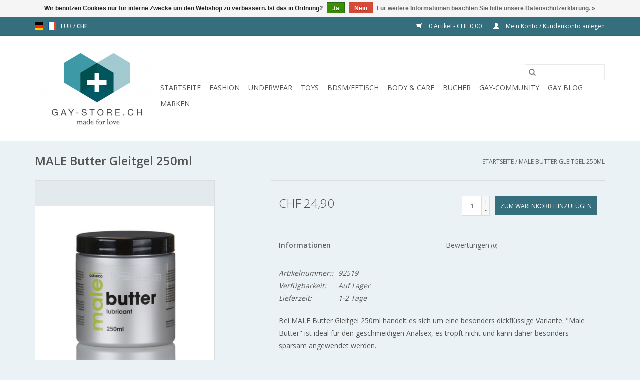

--- FILE ---
content_type: text/html;charset=utf-8
request_url: https://www.gay-store.ch/de/male-extra-dick-gleitgel-250ml.html
body_size: 7606
content:
<!DOCTYPE html>
<html lang="de">
  <head>
    <meta charset="utf-8"/>
<!-- [START] 'blocks/head.rain' -->
<!--

  (c) 2008-2026 Lightspeed Netherlands B.V.
  http://www.lightspeedhq.com
  Generated: 22-01-2026 @ 02:25:19

-->
<link rel="canonical" href="https://www.gay-store.ch/de/male-extra-dick-gleitgel-250ml.html"/>
<link rel="alternate" href="https://www.gay-store.ch/de/index.rss" type="application/rss+xml" title="Neue Produkte"/>
<link href="https://cdn.webshopapp.com/assets/cookielaw.css?2025-02-20" rel="stylesheet" type="text/css"/>
<meta name="robots" content="noodp,noydir"/>
<meta name="google-site-verification" content="b-63HStTds9voz058hVidTUKgqwQ7v-rJQVPzV2nv_8"/>
<meta property="og:url" content="https://www.gay-store.ch/de/male-extra-dick-gleitgel-250ml.html?source=facebook"/>
<meta property="og:site_name" content="GAY-STORE.CH"/>
<meta property="og:title" content="MALE EXTRA DICK Gleitgel 250ml Gleitgel im Gay-Store.ch bestellen! - gay-store.ch"/>
<meta property="og:description" content="Male Gleitmittel jetzt online bestellen im Gay-store.ch - made for love!Günstig ✓ Diskret ✓ Gratisversand ab 100CHF ✓ Schweizer Lager"/>
<meta property="og:image" content="https://cdn.webshopapp.com/shops/203465/files/453702759/male-male-butter-gleitgel-250ml.jpg"/>
<script>
    (function(h,o,t,j,a,r){
                h.hj=h.hj||function(){(h.hj.q=h.hj.q||[]).push(arguments)};
                h._hjSettings={hjid:3559841,hjsv:6};
                a=o.getElementsByTagName('head')[0];
                r=o.createElement('script');r.async=1;
                r.src=t+h._hjSettings.hjid+j+h._hjSettings.hjsv;
                a.appendChild(r);
        })(window,document,'https://static.hotjar.com/c/hotjar-','.js?sv=');
</script>
<!--[if lt IE 9]>
<script src="https://cdn.webshopapp.com/assets/html5shiv.js?2025-02-20"></script>
<![endif]-->
<!-- [END] 'blocks/head.rain' -->
    <title>MALE EXTRA DICK Gleitgel 250ml Gleitgel im Gay-Store.ch bestellen! - gay-store.ch - GAY-STORE.CH</title>
    <meta name="description" content="Male Gleitmittel jetzt online bestellen im Gay-store.ch - made for love!Günstig ✓ Diskret ✓ Gratisversand ab 100CHF ✓ Schweizer Lager" />
    <meta name="keywords" content="gay shop, gleitmittel, online shop, gay store, schwul" />
    <meta http-equiv="X-UA-Compatible" content="IE=edge,chrome=1">
    <meta name="viewport" content="width=device-width, initial-scale=1.0">
    <meta name="apple-mobile-web-app-capable" content="yes">
    <meta name="apple-mobile-web-app-status-bar-style" content="black">

    <link rel="shortcut icon" href="https://cdn.webshopapp.com/shops/203465/themes/118433/assets/favicon.ico?20240117151146" type="image/x-icon" />
    <link href='//fonts.googleapis.com/css?family=Open%20Sans:400,300,600' rel='stylesheet' type='text/css'>
    <link href='//fonts.googleapis.com/css?family=Open%20Sans:400,300,600' rel='stylesheet' type='text/css'>
    <link rel="shortcut icon" href="https://cdn.webshopapp.com/shops/203465/themes/118433/assets/favicon.ico?20240117151146" type="image/x-icon" />
    <link rel="stylesheet" href="https://cdn.webshopapp.com/shops/203465/themes/118433/assets/bootstrap-min.css?2024011715154320200921091826" />
    <link rel="stylesheet" href="https://cdn.webshopapp.com/shops/203465/themes/118433/assets/style.css?2024011715154320200921091826" />
    <link rel="stylesheet" href="https://cdn.webshopapp.com/shops/203465/themes/118433/assets/settings.css?2024011715154320200921091826" />
    <link rel="stylesheet" href="https://cdn.webshopapp.com/assets/gui-2-0.css?2025-02-20" />
    <link rel="stylesheet" href="https://cdn.webshopapp.com/assets/gui-responsive-2-0.css?2025-02-20" />
    <link rel="stylesheet" href="https://cdn.webshopapp.com/shops/203465/themes/118433/assets/custom.css?2024011715154320200921091826" />
    
    <script src="https://cdn.webshopapp.com/assets/jquery-1-9-1.js?2025-02-20"></script>
    <script src="https://cdn.webshopapp.com/assets/jquery-ui-1-10-1.js?2025-02-20"></script>

    <script type="text/javascript" src="https://cdn.webshopapp.com/shops/203465/themes/118433/assets/global.js?2024011715154320200921091826"></script>
		<script type="text/javascript" src="https://cdn.webshopapp.com/shops/203465/themes/118433/assets/bootstrap-min.js?2024011715154320200921091826"></script>
    <script type="text/javascript" src="https://cdn.webshopapp.com/shops/203465/themes/118433/assets/jcarousel.js?2024011715154320200921091826"></script>
    <script type="text/javascript" src="https://cdn.webshopapp.com/assets/gui.js?2025-02-20"></script>
    <script type="text/javascript" src="https://cdn.webshopapp.com/assets/gui-responsive-2-0.js?2025-02-20"></script>

    <script type="text/javascript" src="https://cdn.webshopapp.com/shops/203465/themes/118433/assets/share42.js?2024011715154320200921091826"></script>

    <!--[if lt IE 9]>
    <link rel="stylesheet" href="https://cdn.webshopapp.com/shops/203465/themes/118433/assets/style-ie.css?2024011715154320200921091826" />
    <![endif]-->
    <link rel="stylesheet" media="print" href="https://cdn.webshopapp.com/shops/203465/themes/118433/assets/print-min.css?2024011715154320200921091826" />
  </head>
  <body>
    <header>
  <div class="topnav">
    <div class="container">
            	<div class="left">
        	            <div class="languages" aria-label="Languages" role="region">
                  

  <a class="flag de" title="Deutsch" lang="de" href="https://www.gay-store.ch/de/go/product/50995391">de</a>
  <a class="flag fr" title="Français" lang="fr" href="https://www.gay-store.ch/fr/go/product/50995391">fr</a>
            </div>
        	
                      <div class="currencies"  aria-label="Currencies" role="region">
                            <a href="https://www.gay-store.ch/de/session/currency/eur/"  title="eur"
                 aria-label="Währungswechsel auf eur">
                EUR
              </a>
               /                             <a href="https://www.gay-store.ch/de/session/currency/chf/" class="active" title="chf"
                 aria-label="Währungswechsel auf chf">
                CHF
              </a>
                                        </div>
        	      	</div>
      
      <div class="right">
        <span role="region" aria-label="Ihr Warenkorb">
          <a href="https://www.gay-store.ch/de/cart/" title="Ihr Warenkorb" class="cart">
            <span class="glyphicon glyphicon-shopping-cart"></span>
            0 Artikel - CHF 0,00
          </a>
        </span>
        <span>
          <a href="https://www.gay-store.ch/de/account/" title="Mein Konto" class="my-account">
            <span class="glyphicon glyphicon-user"></span>
                        	Mein Konto / Kundenkonto anlegen
                      </a>
        </span>
      </div>
    </div>
  </div>

  <div class="navigation container">
    <div class="align">
      <div class="burger">
        <button type="button" aria-label="Open menu">
          <img src="https://cdn.webshopapp.com/shops/203465/themes/118433/assets/hamburger.png?2024011715154320200921091826" width="32" height="32" alt="Menu">
        </button>
      </div>

              <div class="vertical logo">
          <a href="https://www.gay-store.ch/de/" title="GAY-STORE.CH online gay sexshop">
            <img src="https://cdn.webshopapp.com/shops/203465/themes/118433/assets/logo.png?20240117151146" alt="GAY-STORE.CH online gay sexshop" />
          </a>
        </div>
      
      <nav class="nonbounce desktop vertical">
        <form action="https://www.gay-store.ch/de/search/" method="get" id="formSearch" role="search">
          <input type="text" name="q" autocomplete="off" value="" aria-label="Suchen" />
          <button type="submit" class="search-btn" title="Suchen">
            <span class="glyphicon glyphicon-search"></span>
          </button>
        </form>
        <ul region="navigation" aria-label=Navigation menu>
          <li class="item home ">
            <a class="itemLink" href="https://www.gay-store.ch/de/">Startseite</a>
          </li>
          
                    	<li class="item sub">
              <a class="itemLink" href="https://www.gay-store.ch/de/fashion/" title="Fashion">
                Fashion
              </a>
                            	<span class="glyphicon glyphicon-play"></span>
                <ul class="subnav">
                                      <li class="subitem">
                      <a class="subitemLink" href="https://www.gay-store.ch/de/fashion/sportswear/" title="Sportswear">Sportswear</a>
                                          </li>
                	                    <li class="subitem">
                      <a class="subitemLink" href="https://www.gay-store.ch/de/fashion/swimwear/" title="Swimwear">Swimwear</a>
                                          </li>
                	                    <li class="subitem">
                      <a class="subitemLink" href="https://www.gay-store.ch/de/fashion/kinkywear/" title="Kinkywear">Kinkywear</a>
                                          </li>
                	                    <li class="subitem">
                      <a class="subitemLink" href="https://www.gay-store.ch/de/fashion/bags/" title="Bags">Bags</a>
                                          </li>
                	                    <li class="subitem">
                      <a class="subitemLink" href="https://www.gay-store.ch/de/fashion/sox/" title="Sox">Sox</a>
                                          </li>
                	                    <li class="subitem">
                      <a class="subitemLink" href="https://www.gay-store.ch/de/fashion/caps/" title="Caps">Caps</a>
                                          </li>
                	              	</ul>
                          </li>
                    	<li class="item sub">
              <a class="itemLink" href="https://www.gay-store.ch/de/underwear/" title="Underwear">
                Underwear
              </a>
                            	<span class="glyphicon glyphicon-play"></span>
                <ul class="subnav">
                                      <li class="subitem">
                      <a class="subitemLink" href="https://www.gay-store.ch/de/underwear/briefs/" title="Briefs">Briefs</a>
                                          </li>
                	                    <li class="subitem">
                      <a class="subitemLink" href="https://www.gay-store.ch/de/underwear/boxer/" title="Boxer">Boxer</a>
                                          </li>
                	                    <li class="subitem">
                      <a class="subitemLink" href="https://www.gay-store.ch/de/underwear/jocks/" title="Jocks">Jocks</a>
                                          </li>
                	                    <li class="subitem">
                      <a class="subitemLink" href="https://www.gay-store.ch/de/underwear/value-packs/" title="Value Packs">Value Packs</a>
                                          </li>
                	              	</ul>
                          </li>
                    	<li class="item sub">
              <a class="itemLink" href="https://www.gay-store.ch/de/toys/" title="Toys">
                Toys
              </a>
                            	<span class="glyphicon glyphicon-play"></span>
                <ul class="subnav">
                                      <li class="subitem">
                      <a class="subitemLink" href="https://www.gay-store.ch/de/toys/ball-toys/" title="Ball Toys">Ball Toys</a>
                                          </li>
                	                    <li class="subitem">
                      <a class="subitemLink" href="https://www.gay-store.ch/de/toys/anal-toys/" title="Anal Toys">Anal Toys</a>
                                              <ul class="subnav">
                                                      <li class="subitem">
                              <a class="subitemLink" href="https://www.gay-store.ch/de/toys/anal-toys/vibratoren/" title="Vibratoren">Vibratoren</a>
                            </li>
                                                      <li class="subitem">
                              <a class="subitemLink" href="https://www.gay-store.ch/de/toys/anal-toys/dildos/" title="Dildos">Dildos</a>
                            </li>
                                                      <li class="subitem">
                              <a class="subitemLink" href="https://www.gay-store.ch/de/toys/anal-toys/butt-plugs/" title="Butt Plugs">Butt Plugs</a>
                            </li>
                                                      <li class="subitem">
                              <a class="subitemLink" href="https://www.gay-store.ch/de/toys/anal-toys/analketten-kugeln/" title="Analketten &amp; Kugeln">Analketten &amp; Kugeln</a>
                            </li>
                                                  </ul>
                                          </li>
                	                    <li class="subitem">
                      <a class="subitemLink" href="https://www.gay-store.ch/de/toys/cock-toys/" title="Cock Toys">Cock Toys</a>
                                              <ul class="subnav">
                                                      <li class="subitem">
                              <a class="subitemLink" href="https://www.gay-store.ch/de/toys/cock-toys/cockringe/" title="Cockringe">Cockringe</a>
                            </li>
                                                      <li class="subitem">
                              <a class="subitemLink" href="https://www.gay-store.ch/de/toys/cock-toys/pumpen/" title="Pumpen">Pumpen</a>
                            </li>
                                                      <li class="subitem">
                              <a class="subitemLink" href="https://www.gay-store.ch/de/toys/cock-toys/cocksleeves/" title="Cocksleeves">Cocksleeves</a>
                            </li>
                                                  </ul>
                                          </li>
                	                    <li class="subitem">
                      <a class="subitemLink" href="https://www.gay-store.ch/de/toys/masturbatoren/" title="Masturbatoren">Masturbatoren</a>
                                          </li>
                	              	</ul>
                          </li>
                    	<li class="item sub">
              <a class="itemLink" href="https://www.gay-store.ch/de/bdsm-fetisch/" title="BDSM/Fetisch">
                BDSM/Fetisch
              </a>
                            	<span class="glyphicon glyphicon-play"></span>
                <ul class="subnav">
                                      <li class="subitem">
                      <a class="subitemLink" href="https://www.gay-store.ch/de/bdsm-fetisch/sm-toys/" title="SM Toys">SM Toys</a>
                                          </li>
                	                    <li class="subitem">
                      <a class="subitemLink" href="https://www.gay-store.ch/de/bdsm-fetisch/masken/" title="Masken">Masken</a>
                                          </li>
                	                    <li class="subitem">
                      <a class="subitemLink" href="https://www.gay-store.ch/de/bdsm-fetisch/peitschen-paddles/" title="Peitschen &amp; Paddles">Peitschen &amp; Paddles</a>
                                          </li>
                	                    <li class="subitem">
                      <a class="subitemLink" href="https://www.gay-store.ch/de/bdsm-fetisch/bondage/" title="Bondage">Bondage</a>
                                          </li>
                	              	</ul>
                          </li>
                    	<li class="item sub">
              <a class="itemLink" href="https://www.gay-store.ch/de/body-care/" title="Body &amp; Care">
                Body &amp; Care
              </a>
                            	<span class="glyphicon glyphicon-play"></span>
                <ul class="subnav">
                                      <li class="subitem">
                      <a class="subitemLink" href="https://www.gay-store.ch/de/body-care/gleitmittel/" title="Gleitmittel">Gleitmittel</a>
                                          </li>
                	                    <li class="subitem">
                      <a class="subitemLink" href="https://www.gay-store.ch/de/body-care/kondome/" title="Kondome">Kondome</a>
                                          </li>
                	                    <li class="subitem">
                      <a class="subitemLink" href="https://www.gay-store.ch/de/body-care/hygiene/" title="Hygiene">Hygiene</a>
                                          </li>
                	                    <li class="subitem">
                      <a class="subitemLink" href="https://www.gay-store.ch/de/body-care/wellness/" title="Wellness">Wellness</a>
                                          </li>
                	                    <li class="subitem">
                      <a class="subitemLink" href="https://www.gay-store.ch/de/body-care/helpers/" title="Helpers">Helpers</a>
                                          </li>
                	                    <li class="subitem">
                      <a class="subitemLink" href="https://www.gay-store.ch/de/body-care/poppers-zubehoer/" title="Poppers-Zubehör">Poppers-Zubehör</a>
                                          </li>
                	              	</ul>
                          </li>
                    	<li class="item sub">
              <a class="itemLink" href="https://www.gay-store.ch/de/buecher/" title="Bücher">
                Bücher
              </a>
                            	<span class="glyphicon glyphicon-play"></span>
                <ul class="subnav">
                                      <li class="subitem">
                      <a class="subitemLink" href="https://www.gay-store.ch/de/buecher/bildbaende/" title="Bildbände">Bildbände</a>
                                          </li>
                	                    <li class="subitem">
                      <a class="subitemLink" href="https://www.gay-store.ch/de/buecher/romane/" title="Romane">Romane</a>
                                          </li>
                	                    <li class="subitem">
                      <a class="subitemLink" href="https://www.gay-store.ch/de/buecher/sachbuecher/" title="Sachbücher">Sachbücher</a>
                                          </li>
                	              	</ul>
                          </li>
                    	<li class="item">
              <a class="itemLink" href="https://www.gay-store.ch/de/gay-community/" title="Gay-Community">
                Gay-Community
              </a>
                          </li>
          
          
                                    <li class="item sub">
                <a class="itemLink" href="https://www.gay-store.ch/de/blogs/gay-blog/" title="Gay Blog">Gay Blog</a>
                <ul class="subnav">
                                    	<li class="subitem">
                      <a class="subitemLink" href="https://www.gay-store.ch/de/blogs/gay-blog/swimmwear-setze-dein-bestes-stueck-perfekt-in-szen/" title="Swimmwear: Setze dein bestes Stück perfekt in Szene"  aria-label="Article Swimmwear: Setze dein bestes Stück perfekt in Szene">Swimmwear: Setze dein bestes Stück perfekt in Szene</a>
                  	</li>
                                  </ul>
              </li>
                      
                    	          		<li class="footerbrands item">
                <a class="itemLink" href="https://www.gay-store.ch/de/brands/" title="Marken">
                  Marken
                </a>
          		</li>
          	          
                  </ul>

        <span class="glyphicon glyphicon-remove"></span>
      </nav>
    </div>
  </div>
</header>

    <div class="wrapper">
      <div class="container content" role="main">
                <div>
  <div class="page-title row">
    <div class="col-sm-6 col-md-6">
      <h1 class="product-page">
                  MALE Butter Gleitgel 250ml
              </h1>

          </div>

  	<div class="col-sm-6 col-md-6 breadcrumbs text-right" role="nav" aria-label="Breadcrumbs">
  <a href="https://www.gay-store.ch/de/" title="Startseite">Startseite</a>

      / <a href="https://www.gay-store.ch/de/male-extra-dick-gleitgel-250ml.html" aria-current="true">MALE Butter Gleitgel 250ml</a>
  </div>
	</div>

  <div class="product-wrap row">
    <div class="product-img col-sm-4 col-md-4" role="article" aria-label="Product images">
      <div class="zoombox">
        <div class="images">
                      <a class="zoom first" data-image-id="453702759">
                                              	<img src="https://cdn.webshopapp.com/shops/203465/files/453702759/1600x2048x2/male-male-butter-gleitgel-250ml.jpg" alt="Male MALE Butter Gleitgel 250ml">
                                          </a>
                  </div>

        <div class="thumbs row">
                      <div class="col-xs-3 col-sm-4 col-md-4">
              <a data-image-id="453702759">
                                                    	<img src="https://cdn.webshopapp.com/shops/203465/files/453702759/156x230x2/male-male-butter-gleitgel-250ml.jpg" alt="Male MALE Butter Gleitgel 250ml" title="Male MALE Butter Gleitgel 250ml"/>
                                                </a>
            </div>
                  </div>
      </div>
    </div>

    <div class="product-info col-sm-8 col-md-7 col-md-offset-1">
      <form action="https://www.gay-store.ch/de/cart/add/97775072/" id="product_configure_form" method="post">
                  <input type="hidden" name="bundle_id" id="product_configure_bundle_id" value="">
        
        <div class="product-price row">
          <div class="price-wrap col-xs-5 col-md-5">
                        <span class="price" style="line-height: 30px;">CHF 24,90
                                        </span>
          </div>

          <div class="cart col-xs-7 col-md-7">
            <div class="cart">
                            	<input type="text" name="quantity" value="1" aria-label="Menge" />
                <div class="change">
                  <button type="button" onclick="updateQuantity('up');" class="up" aria-label="Increase quantity by 1">+</button>
                  <button type="button" onclick="updateQuantity('down');" class="down" aria-label="Decrease quantity by 1">-</button>
                </div>
              	<button type="button" onclick="$('#product_configure_form').submit();" class="btn glyphicon glyphicon-shopping-cart" title="Zum Warenkorb hinzufügen" style="padding: 0px 10px;" aria-label="Zum Warenkorb hinzufügen">
                	<span aria-hidden="true">Zum Warenkorb hinzufügen</span>
              	</button>
                          </div>
          </div>
        </div>
      </form>

      <div class="product-tabs row">
        <div class="tabs">
          <ul>
            <li class="active col-2 information"><a rel="info" href="#">Informationen</a></li>
                        <li class="col-2 reviews"><a rel="reviews" href="#">Bewertungen <small>(0)</small></a></li>          </ul>
        </div>

        <div class="tabsPages">
          <div class="page info active">
            <table class="details">
            	              	                  <tr class="articlenumber">
                    <td>Artikelnummer::</td>
                    <td>92519</td>
                  </tr>
              	   						
                              <tr class="availability">
                  <td>Verfügbarkeit:</td>
                                    <td><span class="in-stock">Auf Lager</span>
                                      </td>
                                  </tr>
              
                              <tr class="deliverytime">
                  <td>Lieferzeit:</td>
                  <td>1-2 Tage</td>
                </tr>
              
              
            </table>

                        <div class="clearfix"></div>

            <div>Bei MALE Butter Gleitgel 250ml handelt es sich um eine besonders dickflüssige Variante. "Male Butter" ist ideal für den geschmeidigen Analsex, es tropft nicht und kann daher besonders sparsam angewendet werden.</div>

                      </div>
          
          <div class="page reviews">
            
            <div class="bottom">
              <div class="right">
                <a href="https://www.gay-store.ch/de/account/review/50995391/">Ihre Bewertung hinzufügen</a>
              </div>
              <span>0</span> Sterne, basierend auf <span>0</span> Bewertungen
            </div>
          </div>
        </div>
      </div>
    </div>
  </div>

  <div class="product-actions row" role="complementary">
    <div class="social-media col-xs-12 col-md-4" role="group" aria-label="Share on social media">
      <div class="share42init" data-url="https://www.gay-store.ch/de/male-extra-dick-gleitgel-250ml.html" data-image="https://cdn.webshopapp.com/shops/203465/files/453702759/300x250x2/male-male-butter-gleitgel-250ml.jpg"></div>
    </div>

    <div class="col-md-7 col-xs-12 col-md-offset-1">
      <div class="tags-actions row">
        <div class="tags col-xs-12 col-md-4" role="group" aria-label="Schlagworte">
                              	          	<a href="https://www.gay-store.ch/de/brands/male/" title="Male"><h2>Male</h2></a>
                  </div>

        <div class="actions col-xs-12 col-md-8 text-right" role="group" aria-label="Actions">
          <a href="https://www.gay-store.ch/de/account/wishlistAdd/50995391/?variant_id=97775072" title="Zur Wunschliste hinzufügen">
            Zur Wunschliste hinzufügen
          </a> /
          <a href="https://www.gay-store.ch/de/compare/add/97775072/" title="Zum Vergleich hinzufügen">
            Zum Vergleich hinzufügen
          </a> /
                    <a href="#" onclick="window.print(); return false;" title="Drucken">
            Drucken
          </a>
        </div>
      </div>
    </div>
  </div>

	
  		<div class="products related row">
      <div class="col-md-12">
        <h3>Ergänzende Produkte</h3>
      </div>
            	<div class="product col-xs-6 col-sm-3 col-md-3">
  <div class="image-wrap">
    <a href="https://www.gay-store.ch/de/boy-butter-h2o-original-266ml.html" title="Boy Butter Boy Butter H2O Original 266ml">
                              <img src="https://cdn.webshopapp.com/shops/203465/files/123507875/262x276x2/boy-butter-boy-butter-h2o-original-266ml.jpg" width="262" height="276" alt="Boy Butter Boy Butter H2O Original 266ml" title="Boy Butter Boy Butter H2O Original 266ml" />
                </a>

    <div class="description text-center">
      <a href="https://www.gay-store.ch/de/boy-butter-h2o-original-266ml.html" title="Boy Butter Boy Butter H2O Original 266ml">
                <div class="text">
                    Boy Butter H2O Original 266ml
                  </div>
      </a>
      <a href="https://www.gay-store.ch/de/cart/add/97774277/" class="cart">Zum Warenkorb hinzufügen</a>    </div>
  </div>

  <div class="info">
    <a href="https://www.gay-store.ch/de/boy-butter-h2o-original-266ml.html" title="Boy Butter Boy Butter H2O Original 266ml" class="title">
        Boy Butter H2O Original 266ml     </a>

    <div class="left">
    
    CHF 37,50 
   </div>
         </div>
</div>



            	<div class="product col-xs-6 col-sm-3 col-md-3">
  <div class="image-wrap">
    <a href="https://www.gay-store.ch/de/crisco-453-g.html" title="Crisco Crisco 453 g">
                              <img src="https://cdn.webshopapp.com/shops/203465/files/428306314/262x276x2/crisco-crisco-453-g.jpg" width="262" height="276" alt="Crisco Crisco 453 g" title="Crisco Crisco 453 g" />
                </a>

    <div class="description text-center">
      <a href="https://www.gay-store.ch/de/crisco-453-g.html" title="Crisco Crisco 453 g">
                <div class="text">
                    Crisco 453 g
                  </div>
      </a>
      <a href="https://www.gay-store.ch/de/cart/add/97774511/" class="cart">Zum Warenkorb hinzufügen</a>    </div>
  </div>

  <div class="info">
    <a href="https://www.gay-store.ch/de/crisco-453-g.html" title="Crisco Crisco 453 g" class="title">
        Crisco 453 g     </a>

    <div class="left">
    
    CHF 9,50 
   </div>
         </div>
</div>


<div class="clearfix visible-xs"></div>

          </div>
	</div>


<script src="https://cdn.webshopapp.com/shops/203465/themes/118433/assets/jquery-zoom-min.js?2024011715154320200921091826" type="text/javascript"></script>
<script type="text/javascript">
function updateQuantity(way){
    var quantity = parseInt($('.cart input').val());

    if (way == 'up'){
        if (quantity < 10000){
            quantity++;
        } else {
            quantity = 10000;
        }
    } else {
        if (quantity > 1){
            quantity--;
        } else {
            quantity = 1;
        }
    }

    $('.cart input').val(quantity);
}
</script>

<div itemscope itemtype="https://schema.org/Product">
  <meta itemprop="name" content="Male MALE Butter Gleitgel 250ml">
  <meta itemprop="image" content="https://cdn.webshopapp.com/shops/203465/files/453702759/300x250x2/male-male-butter-gleitgel-250ml.jpg" />  <meta itemprop="brand" content="Male" />    <meta itemprop="itemCondition" itemtype="https://schema.org/OfferItemCondition" content="https://schema.org/NewCondition"/>
  <meta itemprop="gtin13" content="8717344178686" />  <meta itemprop="mpn" content="92519" />  <meta itemprop="sku" content="MALE-BU250" />

<div itemprop="offers" itemscope itemtype="https://schema.org/Offer">
      <meta itemprop="price" content="24.90" />
    <meta itemprop="priceCurrency" content="CHF" />
    <meta itemprop="validFrom" content="2026-01-22" />
  <meta itemprop="priceValidUntil" content="2026-04-22" />
  <meta itemprop="url" content="https://www.gay-store.ch/de/male-extra-dick-gleitgel-250ml.html" />
   <meta itemprop="availability" content="https://schema.org/InStock"/>
  <meta itemprop="inventoryLevel" content="98" />
 </div>
</div>
      </div>

      <footer>
  <hr class="full-width" />
  <div class="container">
    <div class="social row">
              <form id="formNewsletter" action="https://www.gay-store.ch/de/account/newsletter/" method="post" class="newsletter col-xs-12 col-sm-7 col-md-7">
          <label class="title" for="formNewsletterEmail">Melden Sie sich für unseren Newsletter an:</label>
          <input type="hidden" name="key" value="a14cc708f7a31de9c783be05116a0db0" />
          <input type="text" name="email" id="formNewsletterEmail" value="" placeholder="E-Mail"/>
          <button
            type="submit"
            class="btn glyphicon glyphicon-send"
            title="Abonnieren"
          >
            <span>Abonnieren</span>
          </button>
        </form>
      
            	<div class="social-media col-xs-12 col-md-12  col-sm-5 col-md-5 text-right">
        	<div class="inline-block relative">
          	<a href="https://www.facebook.com/GayStore.ch/" class="social-icon facebook" target="_blank" aria-label="Facebook GAY-STORE.CH"></a>          	          	          	          	          	          	<a href="https://www.instagram.com/gaystore_ch/" class="social-icon instagram" target="_blank" aria-label="Instagram GAY-STORE.CH"></a>
          	        	</div>
      	</div>
          </div>

    <hr class="full-width" />

    <div class="links row">
      <div class="col-xs-12 col-sm-3 col-md-3" role="article" aria-label="Kundendienst links">
        <label class="footercollapse" for="_1">
          <strong>Kundendienst</strong>
          <span class="glyphicon glyphicon-chevron-down hidden-sm hidden-md hidden-lg"></span>
        </label>
        <input class="footercollapse_input hidden-md hidden-lg hidden-sm" id="_1" type="checkbox">
        <div class="list">
          <ul class="no-underline no-list-style">
                          <li>
                <a href="https://www.gay-store.ch/de/service/uber-uns/" title="Über uns" >
                  Über uns
                </a>
              </li>
                          <li>
                <a href="https://www.gay-store.ch/de/service/about/" title="Impressum" >
                  Impressum
                </a>
              </li>
                          <li>
                <a href="https://www.gay-store.ch/de/service/general-terms-conditions/" title="AGB" >
                  AGB
                </a>
              </li>
                          <li>
                <a href="https://www.gay-store.ch/de/service/disclaimer/" title="Umtausch" >
                  Umtausch
                </a>
              </li>
                          <li>
                <a href="https://www.gay-store.ch/de/service/privacy-policy/" title="Datenschutzerklärung" >
                  Datenschutzerklärung
                </a>
              </li>
                          <li>
                <a href="https://www.gay-store.ch/de/service/payment-methods/" title="Zahlungsarten" >
                  Zahlungsarten
                </a>
              </li>
                          <li>
                <a href="https://www.gay-store.ch/de/service/shipping-returns/" title="Versand" >
                  Versand
                </a>
              </li>
                          <li>
                <a href="https://www.gay-store.ch/de/service/" title="Kontakt" >
                  Kontakt
                </a>
              </li>
                          <li>
                <a href="https://www.gay-store.ch/de/sitemap/" title="Sitemap" >
                  Sitemap
                </a>
              </li>
                      </ul>
        </div>
      </div>

      <div class="col-xs-12 col-sm-3 col-md-3" role="article" aria-label="Produkte links">
    		<label class="footercollapse" for="_2">
        	<strong>Produkte</strong>
          <span class="glyphicon glyphicon-chevron-down hidden-sm hidden-md hidden-lg"></span>
        </label>
        <input class="footercollapse_input hidden-md hidden-lg hidden-sm" id="_2" type="checkbox">
        <div class="list">
          <ul>
            <li><a href="https://www.gay-store.ch/de/collection/" title="Alle Produkte">Alle Produkte</a></li>
                        <li><a href="https://www.gay-store.ch/de/collection/?sort=newest" title="Neue Produkte">Neue Produkte</a></li>
            <li><a href="https://www.gay-store.ch/de/collection/offers/" title="Angebote">Angebote</a></li>
                        	<li><a href="https://www.gay-store.ch/de/brands/" title="Marken">Marken</a></li>
                        <li><a href="https://www.gay-store.ch/de/tags/" title="Schlagworte">Schlagworte</a></li>            <li><a href="https://www.gay-store.ch/de/index.rss" title="RSS feed">RSS feed</a></li>
          </ul>
        </div>
      </div>

      <div class="col-xs-12 col-sm-3 col-md-3" role="article" aria-label="Mein Konto links">
        <label class="footercollapse" for="_3">
        	<strong>
          	          		Mein Konto
          	        	</strong>
          <span class="glyphicon glyphicon-chevron-down hidden-sm hidden-md hidden-lg"></span>
        </label>
        <input class="footercollapse_input hidden-md hidden-lg hidden-sm" id="_3" type="checkbox">

        <div class="list">
          <ul>
            
                        	            		<li><a href="https://www.gay-store.ch/de/account/" title="Kundenkonto anlegen">Kundenkonto anlegen</a></li>
            	                        	            		<li><a href="https://www.gay-store.ch/de/account/orders/" title="Meine Bestellungen">Meine Bestellungen</a></li>
            	                        	            		<li><a href="https://www.gay-store.ch/de/account/tickets/" title="Meine Nachrichten (Tickets)">Meine Nachrichten (Tickets)</a></li>
            	                        	            		<li><a href="https://www.gay-store.ch/de/account/wishlist/" title="Mein Wunschzettel">Mein Wunschzettel</a></li>
            	                        	                      </ul>
        </div>
      </div>

      <div class="col-xs-12 col-sm-3 col-md-3" role="article" aria-label="Company info">
      	<label class="footercollapse" for="_4">
      		<strong>
                        	turilla GmbH
                      </strong>
          <span class="glyphicon glyphicon-chevron-down hidden-sm hidden-md hidden-lg"></span>
        </label>
        <input class="footercollapse_input hidden-md hidden-lg hidden-sm" id="_4" type="checkbox">

        <div class="list">
        	          	<span class="contact-description">GAY-STORE.CH</span>
                  	          	<div class="contact" role="group" aria-label="Phone number: 044 505 68 66">
            	<span class="glyphicon glyphicon-earphone"></span>
            	044 505 68 66
          	</div>
        	        	          	<div class="contact">
            	<span class="glyphicon glyphicon-envelope"></span>
            	<a href="/cdn-cgi/l/email-protection#94fdfaf2fbd4f3f5edb9e7e0fbe6f1baf7fc" title="Email" aria-label="E-Mail: info@gay-store.ch">
              	<span class="__cf_email__" data-cfemail="056c6b636a4562647c2876716a77602b666d">[email&#160;protected]</span>
            	</a>
          	</div>
        	        </div>

                
              </div>
    </div>
  	<hr class="full-width" />
  </div>

  <div class="copyright-payment">
    <div class="container">
      <div class="row">
        <div class="copyright col-md-6">
          © Copyright 2026 GAY-STORE.CH
                    	- Powered by
          	          		<a href="https://www.lightspeedhq.de/" title="Lightspeed" target="_blank" aria-label="Powered by Lightspeed">Lightspeed</a>
          		          	                  </div>
        <div class="payments col-md-6 text-right">
                      <a href="https://www.gay-store.ch/de/service/payment-methods/" title="Bank transfer">
              <img src="https://cdn.webshopapp.com/assets/icon-payment-banktransfer.png?2025-02-20" alt="Bank transfer" />
            </a>
                      <a href="https://www.gay-store.ch/de/service/payment-methods/" title="MasterCard">
              <img src="https://cdn.webshopapp.com/assets/icon-payment-mastercard.png?2025-02-20" alt="MasterCard" />
            </a>
                      <a href="https://www.gay-store.ch/de/service/payment-methods/" title="Visa">
              <img src="https://cdn.webshopapp.com/assets/icon-payment-visa.png?2025-02-20" alt="Visa" />
            </a>
                  </div>
      </div>
    </div>
  </div>
</footer>
    </div>
    <!-- [START] 'blocks/body.rain' -->
<script data-cfasync="false" src="/cdn-cgi/scripts/5c5dd728/cloudflare-static/email-decode.min.js"></script><script>
(function () {
  var s = document.createElement('script');
  s.type = 'text/javascript';
  s.async = true;
  s.src = 'https://www.gay-store.ch/de/services/stats/pageview.js?product=50995391&hash=e11b';
  ( document.getElementsByTagName('head')[0] || document.getElementsByTagName('body')[0] ).appendChild(s);
})();
</script>
  
<!-- Global site tag (gtag.js) - Google Analytics -->
<script async src="https://www.googletagmanager.com/gtag/js?id=G-Q8GF802Y5L"></script>
<script>
    window.dataLayer = window.dataLayer || [];
    function gtag(){dataLayer.push(arguments);}

        gtag('consent', 'default', {"ad_storage":"denied","ad_user_data":"denied","ad_personalization":"denied","analytics_storage":"denied","region":["AT","BE","BG","CH","GB","HR","CY","CZ","DK","EE","FI","FR","DE","EL","HU","IE","IT","LV","LT","LU","MT","NL","PL","PT","RO","SK","SI","ES","SE","IS","LI","NO","CA-QC"]});
    
    gtag('js', new Date());
    gtag('config', 'G-Q8GF802Y5L', {
        'currency': 'CHF',
                'country': 'CH'
    });

        gtag('event', 'view_item', {"items":[{"item_id":"MALE-BU250","item_name":"MALE Butter Gleitgel 250ml","currency":"CHF","item_brand":"Male","item_variant":"Standard","price":24.9,"quantity":1,"item_category":"Body & Care","item_category2":"Gleitmittel"}],"currency":"CHF","value":24.9});
    </script>
  <div class="wsa-cookielaw">
            Wir benutzen Cookies nur für interne Zwecke um den Webshop zu verbessern. Ist das in Ordnung?
      <a href="https://www.gay-store.ch/de/cookielaw/optIn/" class="wsa-cookielaw-button wsa-cookielaw-button-green" rel="nofollow" title="Ja">Ja</a>
      <a href="https://www.gay-store.ch/de/cookielaw/optOut/" class="wsa-cookielaw-button wsa-cookielaw-button-red" rel="nofollow" title="Nein">Nein</a>
      <a href="https://www.gay-store.ch/de/service/privacy-policy/" class="wsa-cookielaw-link" rel="nofollow" title="Für weitere Informationen beachten Sie bitte unsere Datenschutzerklärung.">Für weitere Informationen beachten Sie bitte unsere Datenschutzerklärung. &raquo;</a>
      </div>
<!-- [END] 'blocks/body.rain' -->
      </body>
</html>


--- FILE ---
content_type: text/javascript;charset=utf-8
request_url: https://www.gay-store.ch/de/services/stats/pageview.js?product=50995391&hash=e11b
body_size: -412
content:
// SEOshop 22-01-2026 02:25:21